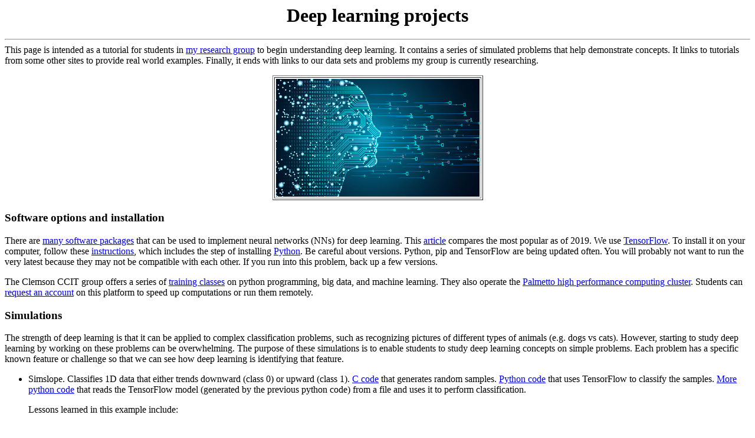

--- FILE ---
content_type: text/html
request_url: http://cecas.clemson.edu/~ahoover/deep-learning/
body_size: 5797
content:
<TITLE>Deep learning projects</TITLE>
<CENTER><H1>Deep learning projects</H1></CENTER>
<HR>

This page is intended as a tutorial for students in
<A HREF="http://www.cecas.clemson.edu/~ahoover">my research group</A>
to begin understanding deep learning.  It contains a series of simulated
problems that help demonstrate concepts.  It links to tutorials from
some other sites to provide real world examples.  Finally, it ends with
links to our data sets and problems my group is currently researching.
<P>

<table align="center" border="1" cellspacing="2" cellpadding="2">
  <tr align="center">
    <td><img src="deep-learning.jpg"  height="200"/></td>
  </tr>
</table>
<P>


<H3>Software options and installation</H3>

There are
<A HREF="https://en.wikipedia.org/wiki/Comparison_of_deep-learning_software">many software packages</A>
that can be used to implement
neural networks (NNs) for deep learning.
This
<A HREF="https://towardsdatascience.com/top-10-best-deep-learning-frameworks-in-2019-5ccb90ea6de">article</A>
compares the most popular as of 2019.
We use <A HREF="https://www.tensorflow.org/">TensorFlow</A>.
To install it on your computer, follow these
<A HREF="https://www.tensorflow.org/install/pip">instructions</A>,
which includes the step of installing
<A HREF="https://www.python.org/downloads/">Python</A>.
Be careful about versions.
Python, pip and TensorFlow are being updated often.
You will probably not want to run the very latest because they may
not be compatible with each other.  If you run into this problem,
back up a few versions.<P>

The Clemson CCIT group offers a series of
<A HREF="https://citi.sites.clemson.edu/training/">training classes</A>
on python programming, big data, and machine learning.
They also operate the
<A HREF="https://www.palmetto.clemson.edu/">Palmetto high performance
computing cluster</A>. Students can
<A HREF="https://citi.sites.clemson.edu/new-account/">request an account</A>
on this platform to speed up computations or run them remotely.


<H3>Simulations</H3>

The strength of deep learning is that it can be applied to complex
classification problems, such as recognizing pictures of different
types of animals (e.g. dogs vs cats).
However, starting to study deep learning by working on these problems
can be overwhelming.
The purpose of these simulations is to enable students to study
deep learning concepts on simple problems.
Each problem has a specific known feature or challenge so that we can
see how deep learning is identifying that feature.

<UL>
<LI>
Simslope.
Classifies 1D data that either trends downward (class 0) or upward (class 1).
<A HREF="simslope.c">C code</A> that generates random samples.
<A HREF="simslope0.py">Python code</A> that uses TensorFlow to classify
the samples.
<A HREF="simslope1.py">More python code</A> that reads the TensorFlow model
(generated by the previous python code) from a file and uses it to perform
classification.
<P>
Lessons learned in this example include:
<UL>
<LI>How to normalize data.  Note the original units are in the range 400...600.
It needs to be in the range 0...1 for the gradient descent to work correctly.
Try commenting out the normalization to see that the NN cannot learn
the patterns.
<LI>What can be done with a dense NN layer.  It connects every input datum
to every neuron.  This example is essentially learning to template match.
<LI>Understand the weight values learned in the NN.  In this case, they
range from positive through zero to negative for the downward slope class,
and the opposite for the upward slope class.  In effect the NN learned
a template of downward vs upward slopes.  Try running more
iterations (1,000) to see how the patterns continue to become more clear
in the learned weights.
<LI>How to save a classifier model (training can take a long time) and
then load it later for future classifications.
</UL>
<P>

<table align="center" border="1" cellspacing="2" cellpadding="2">
  <tr align="center">
    <td width="250"> <img src="simslope0.png" width="250" /></td>
    <td width="250"> <img src="simslope1.png" width="250" /></td>
  </tr>
</table><P>


<LI>
Simtrail.
Classifies 1D data that resembles up-and-down trail hiking.
Both classes have random periods of flat, up and down.
Class 0 has shorter periods of flat after up, class 1 has longer periods
of flat after up.
The basic idea is that the classifier needs to use a convolutional layer
to learn that the important feature is the length of a flat following an up.
<A HREF="simtrail.c">C code</A> that generates random samples.
<A HREF="simtrail.py">Python code</A> that uses TensorFlow to classify
the samples.
<P>
Lessons learned in this example include:
<UL>
<LI>What can be done with a convolutional layer.  It slides a window
across all the data in a sample and learns local patterns.  Compare this with
a dense layer which learns global patterns.
Try a dense layer to see that it cannot learn to classify this data.
<LI>Parameters of a convolutional layer.  The window needs
to be long enough to capture the feature of interest.  The number of
patterns learned needs to be large enough so that the important one(s)
are learned (e.g. it might learn patterns associated with just flat, just
down, just up, and combinations of these).
Experiment with changing the window size and number of features learned
to see how this affects classification accuracy.
</UL>
<P>

<table align="center" border="1" cellspacing="2" cellpadding="2">
  <tr align="center">
    <td width="250"> <img src="simtrail0.png" width="250" /></td>
    <td width="250"> <img src="simtrail1.png" width="250" /></td>
  </tr>
</table><P>


<LI>
Sim6axes.
Classifies 2D data captured from multiple sensors (resembles IMU data).
Both classes have random periods of flat, up and down.
For class 0, directional changes of the sensors are random and unrelated.
For class 1, directional changes are correlated; if one sensor is going up
then all six sensors will go up for the same period of time.
The basic idea is that the classifier needs to use a 2D convolutional layer
to learn that the important feature is the correlation of signal directions.
<A HREF="sim6axes.c">C code</A> that generates random samples.
<A HREF="sim6axes.py">Python code</A> that uses TensorFlow to classify
the samples.
<P>
Lessons learned in this example include:
<UL>
<LI>What can be done with a 2D convolutional layer.  It slides a window
across multiple sensors of data to learn local patterns.  Commonly used
in image recognition but also applicable to IMU data.  It should be noted
that for image recognition, the convolutional layer is typically square,
while for IMU data, the sensor dimension of the layer is typically much
smaller than the time dimension.
Try a 1D convolutional layer to see that it cannot learn to classify this data.
<LI>Parameters of a 2D convolutional layer.  As with the previous example,
the window needs
to be long enough to capture the feature of interest.  The number of
patterns learned needs to be large enough so that the important one(s)
are learned.
Experiment with changing the window size and number of features learned
to see how this affects classification accuracy.
</UL>
<P>

<table align="center" border="1" cellspacing="2" cellpadding="2">
  <tr align="center">
    <td width="250"> <img src="sim6axes0.png" width="250" /></td>
    <td width="250"> <img src="sim6axes1.png" width="250" /></td>
  </tr>
</table><P>



<LI>
Simcontin.
Classifies 1D data that has a continuous class label
instead of having a small number (e.g. 2) of discrete classes (e.g. up
or down).
In this example the data for each sample is a line (with noise) and the class
is the slope of the line.
The basic idea is that the classifier needs to learn a continuous
function rather than a discrete set of class labels.
<A HREF="simcontin.c">C code</A> that generates random samples.
<A HREF="simcontin.py">Python code</A> that uses TensorFlow to classify
the samples.
<P>
Lessons learned in this example include:
<UL>
<LI>How to frame a problem that has a continuous classification label.
The loss function needs to be changed.  Read about different loss functions
and try some.
<LI>How to normalize data for this type of problem.  Previous problems
normalized each sample independently.  This problem requires global
normalization so that the feature differences between samples are not
distorted.
Experiment with changing the normalization to see
how this affects classification accuracy.
</UL>
<P>

<table align="center" border="1" cellspacing="2" cellpadding="2">
  <tr align="center">
    <td width="250"> <img src="simcontin.png" width="250" /></td>
  </tr>
</table><P>




</UL>


<H3>Training on huge data sets</H3>

If a data set is too large to load into memory all at once then we can use
batches to train on it incrementally.
Each subset of the data is called a <A HREF="https://machinelearningmastery.com/difference-between-a-batch-and-an-epoch/">batch</A>.
The <A HREF="https://stats.stackexchange.com/questions/153531/what-is-batch-size-in-neural-network">batch size</A> can be tuned to balance against the
number of epochs needed for training.
<P>

Batch training is programmed using <A HREF="https://www.programiz.com/python-programming/generator">python generators</A>.
The following python code examples serve as a tutorial to introduce generators
and how to use them for batch training.

<UL>
<LI>
<A HREF="fib.py">Python code</A> of a generator for the Fibonacci sequence.

<LI>
<A HREF="loaddata1.py">Python code</A> for a generator that incrementally loads
a subset of data from a single file.
It uses <A HREF="simslope.txt">simslope.txt</A> as the data file.

<LI>
<A HREF="loaddata2.py">Python code</A> for a generator that loads folds of
data that are stored in separate files (incrementing through the filenames).
It uses four data files:
<A HREF="fold1.txt">fold1.txt</A>,
<A HREF="fold2.txt">fold2.txt</A>,
<A HREF="fold3.txt">fold3.txt</A>,
<A HREF="fold4.txt">fold4.txt</A>.

<LI>
<A HREF="two-returns.py">Python code</A> for a generator that preprocesses
data and returns a class label with each sample.  It uses the 4 data files
from the previous example.

<LI>
<A HREF="train-all.py">Python/TF code</A> that trains using a generator.
It uses all four folds of data during training.

<LI>
<A HREF="train-and-val.py">Python/TF code</A> that trains using two generators,
one for training data and one for validation data.
It uses folds 1-3 for training and fold 4 for validation.

</UL>



<H3>Using a TensorFlow classifier in a C program</H3>

All TensorFlow models are trained in Python programs, but sometimes we
want to deploy the classifier for use in a program in another language.
In my group we write a lot of C programs.
This section demonstrates how to use a TensorFlow model (classifier) in
a C program.
<P>

First it is important to have some understanding of how a classifier is
saved to a file.  There are 3 important pieces:  the graph, weights,
and gradients.  The graph defines the nodes and connections in the
neural network.  The weights are the values at the nodes used to make
calculations.  The gradients are used during training to continually
update the weights.  There are two ways to save a model:
save everything so that training can be resumed, or ``freeze'' the
model (omitting the gradients) so that the model can be used for
classification but cannot continue training.
There are a huge variety of <A HREF="https://towardsdatascience.com/guide-to-file-formats-for-machine-learning-columnar-training-inferencing-and-the-feature-store-2e0c3d18d4f9">file formats used in machine learning</A>.
For our purposes, we will use the <A HREF="https://en.wikipedia.org/wiki/Hierarchical_Data_Format">H5 file format</A> to store a complete model,
and the PB file format to store a frozen model.
Note that as of 2020 TensorFlow v2 has created a
<A HREF="https://www.tensorflow.org/guide/saved_model">TF file format</A>
that tries to do both; it uses a folder to contain the basic PB file
along with secondary files containing the checkpoint data (gradients)
necessary to resume training.
<P>

<UL>
<LI>
Download the <A HREF="https://www.tensorflow.org/install/lang_c">C
library for TensorFlow</A>.  Note that as of 2020 it is still stuck on
TensorFlow v1.<P>
Update:  See <A HREF="https://danishshres.medium.com/tensorflow-1-vs-tensorflow-2-c-api-d94982a5eb16">this link</A> for migrating from v1 to v2.

<LI>
This one-line <A HREF="tfc1.c">C program</A> tests linking to the
C library for TensorFlow (to make sure your environment is set up correctly).

<LI>
This <A HREF="train-model.py">Python program</A> demonstrates saving
a frozen model in PB format after training.  It uses the
simslope data from an example above.

<LI>
This <A HREF="tfc2.c">C program</A> tests using the PB model saved from
the previous bullet to perform classifications.
</UL>

Each of those programs contains further info in the comments as well
as links to other sites that explain more of the concepts.


<H3>Tutorials from other sources</H3>

<UL>
<LI>
A set of <A HREF="https://www.tensorflow.org/tutorials/">tutorial problems</A>
from the TensorFlow group.
Click <A HREF="mnist.py">here</A> to download the code for the classic
MNIST problem which involves classifying images of the digits 0-9.
The code downloads the data set for you.

<LI>
A <A HREF="https://towardsdatascience.com/human-activity-recognition-har-tutorial-with-keras-and-core-ml-part-1-8c05e365dfa0">blog</A>
by Nils Ackermann showing how to use deep learning to recognize
human activities (e.g. walking, climbing stairs) from IMU data.
A <A HREF="https://blog.goodaudience.com/introduction-to-1d-convolutional-neural-networks-in-keras-for-time-sequences-3a7ff801a2cf">second blog</A>
by the same author extending the approach.
Click <A HREF="har0.py">here</A> to download the code (excludes all
visualization steps, just does classification).
You will need to download the
<A HREF="http://www.cis.fordham.edu/wisdm/dataset.php">WISDM data set</A>.

</UL>


<H3>FAQ</H3>

<UL>
<LI>
How to <A HREF="https://www.dlology.com/blog/how-to-choose-last-layer-activation-and-loss-function/">pick a loss function and last layer activation function</A>
depending on the problem.
<A HREF="https://machinelearningmastery.com/rectified-linear-activation-function-for-deep-learning-neural-networks/">Current (2020) theory</A>
suggests using the ReLU activation function for most hidden layers.

<LI>
How to <A HREF="https://stats.stackexchange.com/questions/181/how-to-choose-the-number-of-hidden-layers-and-nodes-in-a-feedforward-neural-netw/136542#136542">determine
the amount of training data needed vs model complexity</A>.

<LI>
Methods to work with
<A HREF="https://www.tensorflow.org/tutorials/structured_data/imbalanced_data">imbalanced data</A>,
including bias, class weights, and oversampling.

</UL>



<H3>Our data sets</H3>

In a set of projects we are using deep learning to study classification
of datasets our group has collected over the years:

<UL>
<LI>
<A HREF="http://www.cecas.clemson.edu/~ahoover/pedometer/">Pedometer</A>
data set.  Contains 3-axis accelerometer and 3-axis gyroscope data
from devices worn on the wrist, hip and foot, while subjects walked.
Classification problems include counting steps and determining gait type.

<LI>
<A HREF="http://www.cecas.clemson.edu/~ahoover/cafeteria/">Cafeteria</A>
data set.  Contains 3-axis accelerometer and 3-axis gyroscope data
from a device worn on the wrist, while subjects ate a meal.
Classification problems include detecting intake gestures (bites)
and classifying eating-related gestures (utensiling, drink, bite).

<LI>
<A HREF="http://www.cecas.clemson.edu/~ahoover/samsung/">Samsung</A>
data set.  Contains images of washing machine parts during manufacturing
and assembly.
Classification problems include detecting when parts are
not correctly installed.
Note this data set is currently private to my research group.

<LI>
<A HREF="http://www.cecas.clemson.edu/~ahoover/eat-detect/">Eating
detection</A>
data set.  Contains 3-axis accelerometer, gyroscope and magnetometer data
from a device worn on the wrist, while subjects were free-living all day.
Classification problems include detecting periods of time when
subjects were eating.
Note this data set is currently private to my research group.
</UL>


<H3>Helpful study sites</H3>

<UL>
<LI>
A <A HREF="https://deeplearning.mit.edu/">collection</A>
of video lectures and course material at MIT.

<LI>
A <A HREF="https://sites.google.com/site/cvonlinewiki/home/visual-learning-related-methods-and-concepts">wiki</A>
of deep learning concepts written by computer vision researchers.

<LI>
A <A HREF="https://www.w3schools.com/python/">tutorial</A>
on python programming.
A <A HREF="https://www.learnpython.org/">second tutorial</A>.
A <A HREF="https://www.tutorialspoint.com/python/index.htm">third tutorial</A>.
</UL>

<HR>
<ADDRESS>Deep learning projects page / ahoover@clemson.edu</A></ADDRESS>




